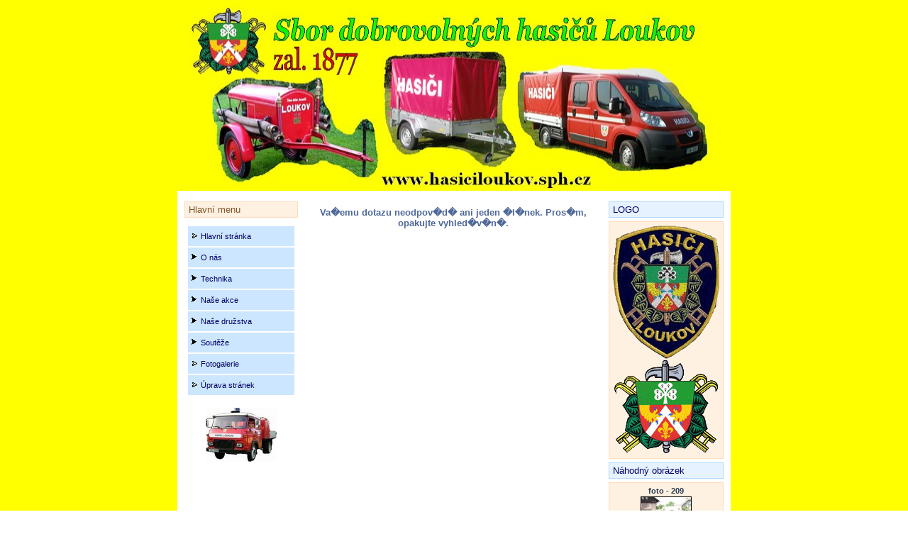

--- FILE ---
content_type: text/html; charset=UTF-8
request_url: http://hasiciloukov.sph.cz/search.php?rsvelikost=sab&rstext=all-phpRS-all&rstema=26
body_size: 2135
content:
<!DOCTYPE HTML PUBLIC "-//W3C//DTD HTML 4.01 Transitional//EN">
<html>
<head>
  <title>Hasiči Loukov</title>
  <meta http-equiv="Content-Type" content="text/html; charset=UTF-8">
  <meta name="author" content="Jiří Lukáš">
  <meta name="generator" content="phpRS">
  <meta name="category" content="redakční, informační systém, phpRS, news">
  <meta name="description" content="phpRS - IT informační server, vývoj a podpora phpRS projektu">
  <!--link rel="alternate" type="application/rss+xml" href="http://www.example.com/rss.php" title="RSS"-->
  <link rel="stylesheet" href="image/freestyle2006/freestyle2006.css" type="text/css">

<script language="JavaScript" src="skripty.js"></script>

</head>
<body>

<table width="100%" border="0" cellpadding="0" id="layout">
<tr>
	<td id="lm"></td>
	<td valign="top">
	<!-- [TAB2-BEG] -->
		<table width="100%" style="height:100%" border="0" cellpadding="0" cellspacing="5">
			<tr>


<td bgcolor="#FFFFFF">


<p align="center"><img border="0" src="image/freestyle2006/logo33.jpg" width="780" height="269"></td>











				
						<a href="index.php" title="INDEX">
						
						</a>
						
					
					
				
			</tr>


                        </td>

			<tr>
				<td valign="top" height="100%">
				<!-- [TAB3-BEG] -->
					<table width="100%" border="0" cellpadding="0">
						<tr>
							<td valign="top" width="180"><div class="col">
<!-- Blok 5-->
		<div class="blok5">Hlavní menu
		</div><div class="blok5obs"><div class='menu-plocha1' ><a href='index.php' class='menu-1'  title=''><img src='plugin/rozbalmenu/sipka1.gif' border='0'>Hlavní stránka</a></div>
<div class='menu-plocha1' onclick='doSection(MenuSection1)'><a href='#' class='menu-1' title=''><img src='plugin/rozbalmenu/sipka2.gif' border='0'>O nás</a></div>
<ul class='menu-ul'><div class='off' id='MenuSection1'>
<div class=menu-plocha2><li><a href='search.php?rsvelikost=sab&rstext=all-phpRS-all&rstema=6'  class='menu-2' title=''><img src='plugin/rozbalmenu/sipka1.gif' border='0'>SDH</a></li></div>
<div class=menu-plocha2><li><a href='search.php?rsvelikost=sab&rstext=all-phpRS-all&rstema=5'  class='menu-2' title=''><img src='plugin/rozbalmenu/sipka1.gif' border='0'>Zásah. jednotka</a></li></div>
<div class=menu-plocha2><li><a href='search.php?rsvelikost=sab&rstext=all-phpRS-all&rstema=9'  class='menu-2' title=''><img src='plugin/rozbalmenu/sipka1.gif' border='0'>Kontakt</a></li></div>
<div class=menu-plocha2><li><a href='search.php?rsvelikost=sab&rstext=all-phpRS-all&rstema=8'  class='menu-2' title=''><img src='plugin/rozbalmenu/sipka1.gif' border='0'>Historie</a></li></div>
<div class=menu-plocha2><li><a href='search.php?rsvelikost=sab&rstext=all-phpRS-all&rstema=7'  class='menu-2' title=''><img src='plugin/rozbalmenu/sipka1.gif' border='0'>Současnost</a></li></div>
</ul>
<div class='menu-plocha1' onclick='doSection(MenuSection2)'><a href='#' class='menu-1' title=''><img src='plugin/rozbalmenu/sipka2.gif' border='0'>Technika</a></div>
<ul class='menu-ul'><div class='off' id='MenuSection2'>
<div class=menu-plocha2><li><a href='search.php?rsvelikost=sab&rstext=all-phpRS-all&rstema=13'  class='menu-2' title=''><img src='plugin/rozbalmenu/sipka1.gif' border='0'>Historická</a></li></div>
<div class=menu-plocha2><li><a href='search.php?rsvelikost=sab&rstext=all-phpRS-all&rstema=14'  class='menu-2' title=''><img src='plugin/rozbalmenu/sipka1.gif' border='0'>Zásahová</a></li></div>
<div class=menu-plocha2><li><a href='search.php?rsvelikost=sab&rstext=all-phpRS-all&rstema=15'  class='menu-2' title=''><img src='plugin/rozbalmenu/sipka1.gif' border='0'>Sportovní</a></li></div>
<div class=menu-plocha2><li><a href='search.php?rsvelikost=sab&rstext=all-phpRS-all&rstema=21'  class='menu-2' title=''><img src='plugin/rozbalmenu/sipka1.gif' border='0'>Výstroj</a></li></div>
</ul>
<div class='menu-plocha1' onclick='doSection(MenuSection3)'><a href='#' class='menu-1' title=''><img src='plugin/rozbalmenu/sipka2.gif' border='0'>Naše akce</a></div>
<ul class='menu-ul'><div class='off' id='MenuSection3'>
<div class=menu-plocha2><li><a href='search.php?rsvelikost=sab&rstext=all-phpRS-all&rstema=23'  class='menu-2' title=''><img src='plugin/rozbalmenu/sipka1.gif' border='0'>Plán akcí</a></li></div>
<div class=menu-plocha2><li><a href='search.php?rsvelikost=sab&rstext=all-phpRS-all&rstema=22'  class='menu-2' title=''><img src='plugin/rozbalmenu/sipka1.gif' border='0'>Brigády</a></li></div>
<div class=menu-plocha2><li><a href='search.php?rsvelikost=sab&rstext=all-phpRS-all&rstema=27'  class='menu-2' title=''><img src='plugin/rozbalmenu/sipka1.gif' border='0'>Bylo/nebylo</a></li></div>
<div class=menu-plocha2><li><a href='search.php?rsvelikost=sab&rstext=all-phpRS-all&rstema=28'  class='menu-2' title=''><img src='plugin/rozbalmenu/sipka1.gif' border='0'>Výcvik - zásahy</a></li></div>
<div class=menu-plocha2><li><a href='search.php?rsvelikost=sab&rstext=all-phpRS-all&rstema=11'  class='menu-2' title=''><img src='plugin/rozbalmenu/sipka1.gif' border='0'>Oslavy 130 let</a></li></div>
</ul>
<div class='menu-plocha1' onclick='doSection(MenuSection4)'><a href='#' class='menu-1' title=''><img src='plugin/rozbalmenu/sipka2.gif' border='0'>Naše družstva</a></div>
<ul class='menu-ul'><div class='off' id='MenuSection4'>
<div class=menu-plocha2><li><a href='search.php?rsvelikost=sab&rstext=all-phpRS-all&rstema=17'  class='menu-2' title=''><img src='plugin/rozbalmenu/sipka1.gif' border='0'>Muži</a></li></div>
<div class=menu-plocha2><li><a href='search.php?rsvelikost=sab&rstext=all-phpRS-all&rstema=18'  class='menu-2' title=''><img src='plugin/rozbalmenu/sipka1.gif' border='0'>Ženy</a></li></div>
<div class=menu-plocha2><li><a href='search.php?rsvelikost=sab&rstext=all-phpRS-all&rstema=19'  class='menu-2' title=''><img src='plugin/rozbalmenu/sipka1.gif' border='0'>Žáci</a></li></div>
</ul>
<div class='menu-plocha1' onclick='doSection(MenuSection5)'><a href='#' class='menu-1' title=''><img src='plugin/rozbalmenu/sipka2.gif' border='0'>Soutěže</a></div>
<ul class='menu-ul'><div class='off' id='MenuSection5'>
<div class=menu-plocha2><li><a href='search.php?rsvelikost=sab&rstext=all-phpRS-all&rstema=26'  class='menu-2' title=''><img src='plugin/rozbalmenu/sipka1.gif' border='0'>Rozpis</a></li></div>
<div class=menu-plocha2><li><a href='search.php?rsvelikost=sab&rstext=all-phpRS-all&rstema=41'  class='menu-2' title=''><img src='plugin/rozbalmenu/sipka1.gif' border='0'>Výsledky 2017</a></li></div>
<div class=menu-plocha2><li><a href='search.php?rsvelikost=sab&rstext=all-phpRS-all&rstema=38'  class='menu-2' title=''><img src='plugin/rozbalmenu/sipka1.gif' border='0'>Výsledky 2016</a></li></div>
<div class=menu-plocha2><li><a href='search.php?rsvelikost=sab&rstext=all-phpRS-all&rstema=36'  class='menu-2' title=''><img src='plugin/rozbalmenu/sipka1.gif' border='0'>Výsledky 2015</a></li></div>
<div class=menu-plocha2><li><a href='search.php?rsvelikost=sab&rstext=all-phpRS-all&rstema=35'  class='menu-2' title=''><img src='plugin/rozbalmenu/sipka1.gif' border='0'>Výsledky 2014</a></li></div>
<div class=menu-plocha2><li><a href='search.php?rsvelikost=sab&rstext=all-phpRS-all&rstema=32'  class='menu-2' title=''><img src='plugin/rozbalmenu/sipka1.gif' border='0'>Výsledky 2013</a></li></div>
<div class=menu-plocha2><li><a href='search.php?rsvelikost=sab&rstext=all-phpRS-all&rstema=31'  class='menu-2' title=''><img src='plugin/rozbalmenu/sipka1.gif' border='0'>Výsledky 2012</a></li></div>
<div class=menu-plocha2><li><a href='search.php?rsvelikost=sab&rstext=all-phpRS-all&rstema=29'  class='menu-2' title=''><img src='plugin/rozbalmenu/sipka1.gif' border='0'>Výsledky 2011</a></li></div>
<div class=menu-plocha2><li><a href='search.php?rsvelikost=sab&rstext=all-phpRS-all&rstema=20'  class='menu-2' title=''><img src='plugin/rozbalmenu/sipka1.gif' border='0'>Výsledky 2010</a></li></div>
</ul>
<div class='menu-plocha1' ><a href='gallery.php' class='menu-1'  title=''><img src='plugin/rozbalmenu/sipka1.gif' border='0'>Fotogalerie</a></div>
<div class='menu-plocha1' ><a href='admin.html' class='menu-1'  target='blank'  title=''><img src='plugin/rozbalmenu/sipka1.gif' border='0'>Úprava stránek</a></div>
</div>

<!-- Blok 3-->
		<div class="blok3obs"><p align="center" style="margin-top: 0; margin-bottom: 0"><img border="0" src="ikony/hasici011.jpg" width="100" height="76"></a></p></div>
</div></td>
							<td valign="top"><div class="banner1"></div><div class="hlav"><p align="center" class="z"><strong>Va�emu dotazu neodpov�d� ani jeden �l�nek. Pros�m, opakujte vyhled�v�n�.</strong></p>
</div></td>
							<td valign="top" width="180"><div class="col">
<!-- Blok 2-->
		<div class="blok2">LOGO
		</div><div class="blok2obs"><p align="center" style="margin-top: 0; margin-bottom: 0"><img border="0" src="ikony/sdh.gif"></a></p>

<p align="center" style="margin-top: 0; margin-bottom: 0"><img border="0" src="ikony/znaksdh03.gif"></a></p></div>

<!-- Blok 2-->
		<div class="blok2">Náhodný obrázek
		</div><div class="blok2obs"><div style="font-size: 11px; font-weight: bold; text-align: center; margin: auto;">foto - 209</div><div style="font-size: 10px; margin: auto; text-align: center; padding: 2px;"><a target="_blank" href="gallery.php?akce=obrazek_ukaz&amp;media_id=207"><img style="border: 1px solid #000000;" width="70" height="95" src="gallery/t1181157373_foto207.jpg" alt="26. května 2007" title="26. května 2007"></a><br />zobrazení: 2700<br />známka: 0</div></div>

<!-- Blok 2-->
		<div class="blok2">Obecní stránky
		</div><div class="blok2obs"><a href="http://www.loukov.e-obec.cz" target="_blank">
<p style="margin-top: 0; margin-bottom: 0" align="center"><img border="0" src="ikony/znak03.gif"></a>
<p align="center" style="margin-top: 0; margin-bottom: 0"><font color="#808080">Loukov</font></p>
<div style="display:none"><a href="https://www.izmirdirek.com/" title="izmir travestiler">izmir travestiler</a>
<a href="https://denemebonusuhaberleri.com/" title="deneme bonusu">deneme bonusu</a></div></div>
</div></td>
						</tr>
					</table>
				<!-- [TAB3-END] -->
				</td>
			</tr>
			<tr>
				<td valign="bottom">
					<div class="banner2"></div>
					<div id="zapati">
						<p class="zap-txt">
						Tento web site byl vytvořen prostřednictvím phpRS.
						</p>
						
					</div>
				</td>
			</tr>
		</table>
	<!-- [TAB2-END] -->
	</td>
	<td id="rm"></td>
</tr>
</table>

<script language="JavaScript"> refreshSection(); </script>

</body>
</html>


--- FILE ---
content_type: text/css
request_url: http://hasiciloukov.sph.cz/image/freestyle2006/freestyle2006.css
body_size: 3888
content:
body {
	font-family: Verdana, "Geneva CE", lucida, sans-serif;
	font-size: 12px;
	color: #2b3953;
	margin:0;
	padding:0;
	background:#ffffff;
	/*	nestandardne vlastnosti - mozete ich odkomentovat CSS bude funkcne ale nebude validne	*/
/*
	scrollbar-face-color: #768db9;
*/
}

table {
	border-collapse: collapse;
}

/*	zakladna tabulka layoutu	*/
#layout {
	height:100%;
}
/*	lavy okraj layoutu	*/
#lm {
	width: 40%;
	background:#ffff00 url('mokraj01.png') top right repeat-y;
}
/*	pravy okraj layoutu	*/
#rm {
	width: 40%;
	background:#ffff00 url('mokraj01.png') top left repeat-y;
}
/*	zahlavie	*/
#zahlavi1 {
	position: relative;
	margin:0;
	padding:0;
	height:100px;
	background:#9eaecd;
}
/*	napis - graficky prvok vlavo v zahlavi	*/
#zahlavi-gr1 {
	position:absolute;
	bottom:-22px;
	left:10px;
	width:342px;
	height:68px;
	background:url("header-gr1.gif");
	cursor: hand;
}
/*	graficky prvok napravo v zahlavi 	*/
#zahlavi-gr2 {
	position:absolute;
	top:-15px;
	right:-16px;
	width:272px;
	height:209px;
	background:url("header-gr2.gif");
}
/*	ciarkovana spodna cast zahlavia 	*/
#zahlavi2 {
	margin:5px 0 0 0;
	padding:0;
	height:73px;
	background:#768db9 url("header-bck.png") top right repeat-y;
}
/*	srafovane zapatie stranky	*/
#zapati	{
	padding:3px 5px 3px 5px;
	margin:0px 10px 12px 10px;
 	background:#e6f2ff;
     border-style: solid;
     border-color: #b0d8ff;
     border-width: 1px;
}

/*	trieda pre vnutorne odsadenie - padding - stlpcov	*/
.col {
	padding:10px 10px 0 10px;
}

/*	odsadenie hlavn�ho stlpca v sablone base	*/
.hlav {
	padding:10px 0 0 0;
        margin:0 0 0 0;
        background:#ffffff;
}

/*	odsadenie z prava v sablone download	*/
.hlav2 {
	padding:10px 10px 0 0;
}

.zap-txt {
	text-align: left;
	color: #808080;
	font-size: 9px;
	margin:3px 5px 3px 5px;

}

/*      definicia blokov typu 1 az 5 - spolocne vlastnosti	*/
.blok1, .blok2, .blok2, .blok3, .blok4, .blok5	{
	margin:0 0 0 0;
	padding:3px 5px 3px 5px;
	color:white;
	font-weight: normal;
	font-size:13px;
}

/*      definicia blokov typu 1 az 5 - rozdielne vlastnosti	*/
.blok1	{
	background:#e6f2ff;
        color:#000066;
     margin:5px 0 5px 0;
     border-style: solid;
     border-color: #b0d8ff;
     border-width: 1px;
}
.blok2	{
	background:#e6f2ff;
        color:#000066;
     margin:5px 0 5px 0;
     border-style: solid;
     border-color: #b0d8ff;
     border-width: 1px;
}

.blok3	{
	background:#768db9;
}

.blok4	{
	background:#ffffff;
        color:#ff8364;
}

.blok5	{
	background:#fff1e1;
     color:#7e5429;
     margin:5px 0 5px 0;
     border-style: solid;
     border-color: #ffdcb9;
     border-width: 1px;
}

/*	definicia obsahu blokov 1-5 - spolocne vlastnosti	*/
.blok1obs, .blok2obs, .blok3obs, .blok4obs, .blok5obs  {
	padding:0;
	margin:0 0 0 0;
	font-size:13px;
}

/*	definicia obsahu blokov 1-5 - rozdielne vlastnosti	*/
.blok1obs {
        	padding:5px 5px 5px 5px;
     background:#ffffff;
}

.blok2obs {
        padding:5px 5px 5px 5px;
        background:#fff1e1;
     border-style: solid;
     border-color: #ffdcb9;
     border-width: 1px;
}

.blok3obs {
        padding:5px 5px 5px 5px;
margin:5px 0 0 0;     
background:#ffffff;
     border-style: solid;
     border-color: #ffffff;
     border-width: 1px;
}

.blok4obs {
        padding:5px 5px 5px 5px;
        background:#ffffff url('hlavni03.jpg');
     border-style: solid;
     border-color: #ff8364;
     border-width: 1px;
}

.blok5obs {
	padding:5px 5px 5px 5px;
     background:#ffffff;
}


/* hyperlinky */

A {
	font-size: 100%;
	font-style: normal;
	font-variant: normal;
}
A:link {
	color:#4f689a;
}
A:visited {
	color:#4f689a;
}
A:hover {
	color:#2b3953;
}
A:active {
	color:#4f689a;
}
A.clanek:link {
	color:#000066;
	text-decoration: none;
}
A.clanek:visited {
	color:#000066;
	text-decoration: none;
}
A.clanek:hover {
	color:#505050;
	text-decoration: underline;
}
A.menu:link, A.menu:visited {
	display:block;
	font-weight: normal;
	color:#000066;
	background:#cce6ff;
	text-decoration: none;
	padding:4px;
	margin: 2px 0;
	border:none;
	font-size: 11px;
}
A.menu:hover {
	display:block;
	color:#000066;
	background:#e6f2ff;
	text-decoration: none;
	padding:4px;
	margin: 2px 0;
}

/* zakladni styly */

.z {
	color:#4f689a;
	font-size: 13px;
	font-weight: normal;
}
.nadpis {
	text-align: left;
	padding: 3px 5px 3px 5px;
	color:#7e5429;
	background:#fff1e1;
     margin:5px 0 5px 0;
     border-style: solid;
     border-color: #ffdcb9;
     border-width: 1px;
	
	font-size: 13px;
}
.podnadpis {
	color:#4f689a;
	text-align: center;
	font-size: 12px;
}
.bledy {
	color:#f0f6ff;
}

/* komentare */

.kom-z {
	color:#4f689a;
	font-size: 11px;
	font-weight: normal;
}
.kom-link {
	color:#4f689a;
	font-size: 13px;
	font-weight: normal;
}
.kom-hlavicka {
	color:#4f689a;
	padding: 4px;
	font-size: 11px;
	font-weight: normal;
}
.kom-text {
	color:#4f689a;
	padding: 3px;
	background: #fff;
	border: 1px solid #4f689a;
	font-size: 11px;
	font-weight: normal;
}
.kom-cely-ram {
	background:#e0e6f0;
	padding:4px;
	border: 1px solid #4f689a;
	padding-bottom:4px;
}

/* ankety */
.anketa-std-otazka,
.anketa-cla-otazka,
.anketa-blok-z,
.anketasysz {
	color:#4f689a;
	font-size: 13px;
	font-weight: normal;
	margin:0;
	padding:0.3em 0;
	border-bottom: 1px solid #9eaecd;
}
.anketasysodp,
.anketa-std-odpovedi,
.anketa-cla-odpovedi,
.anketa-blok-odpovedi {
	color:#4f689a;
	font-size: 12px;
	font-weight: normal;
	line-height:1.2em;
	margin:0.2em 0;
}
.anketa-cla-ram {
}
.anketa-blok-odp-cara {
	width:140px;
	font-size:85%;
	line-height:1em;
	height:1em;
	margin:2px 0;
	padding:0;
}
.anketa-blok-odp-cara-hlasy {
	height:1em;
	background:#2b3953 url('gr-inq.png') 100% 0 repeat-y;
}

.anketa-std-ram {
	text-align: left;
}

/* syst. blok - novinky */

.nov-datum {
	color:#4f689a;
	font-size: 13px;
	font-weight: bold;
}
.nov-titulek {
	color:#4f689a;
	font-size: 13px;
	font-weight: bold;
}
.nov-titulek-duraz {
	color:#ff0000;
	font-size: 13px;
	font-weight: bold;
}
.nov-text {
	color:#4f689a;
	font-size: 13px;
	font-weight: normal;
}

/* clanky */

	/*	pozadie clanku ako modry vruh nalavo	*/
.cla-cely {
	margin:0 0 0 0;
	background: #ffffff top left repeat-y;
}
	/*	vnutovne odsadenie clanku zlava a zdola 	*/
.cla-obsah {
	margin:0 0 10px 90px;
}
	/*	nadpis clanku	*/
.cla-nadpis {
	position: relative;
	top: 7px;
	padding: 0.2em 0 0.2em 10px;
	color:#000066;
	background:#e6f2ff;
	font-weight: normal;
	font-size: 13px;
	margin: 0 0 3px 80px;

border-style: solid;
     border-color: #b0d8ff;
     border-width: 1px;


}
	/*	text clanku	*/
.cla-text {
	padding: 10px 0 0 0;
	color:#4f689a;
	font-weight: normal;
	font-size: 13px;
	text-align: justify;
}
	/*	styl pre informacie za clankom - autor, pocet precitani atd...	*/
.cla-informace {
	color:#4f689a;
	font-size: 11px;
	font-weight: normal;
}
	/*	odsadenie od krajov pri tlacovej sablone	*/
.tisk {
	padding:1em;
}
	/*		*/
.cla-informace-tisk {
	color:#000000;
	font-size: 11px;
	font-weight: normal;
	font-style: italic;
}
	/*	odsadenie ikony temy  */	
.obrtema {
	padding:0 0 0 5px;
} 


/* hodnoceni clanku */

.hodnoceni-celkovy-ram {
	background: #fff url("modra-prechod.png") top left repeat-x;
	margin: 6px 0;
	padding: 6px;
	color:#4f689a;
	font-size: 11px;
	font-weight: normal;
}

/* souvisejici clanky */

.souvis-cla-celkovy-ram {
	font-size: 13px;
	text-align: left;
	margin: 6px 0 12px 0;
}

/* download sekce */

.download-z {
	font-size: 11px;
        background:#fff5ec;
}
.download-sekce {
	font-size: 12px;
        text-align: center;
     	padding: 6px;
        background:#ffffff;
     border-style: solid;
     border-color:#9eaecd;
     border-width: 1px;
}
.download-sekce-akt {
	font-size: 12px;
        font-weight: normal;
       /*text-decoration: underline;*/
        color: #ffffff;
     background:#4f689a;
}

/* weblinks sekce */

.weblinks-z {
	font-size: 13px;
}
.weblinks-sekce {
	font-size: 12px;
        text-align: center;
     	padding: 6px;
        background:#ffffff;
     border-style: solid;
     border-color:#9eaecd;
     border-width: 1px;
}
.weblinks-sekce-akt {
	font-size: 12px;
        font-weight: normal;
       /*text-decoration: underline;*/
        color: #ffffff;
     background:#4f689a;
}



/* dalsi pomocne styly*/

.hodnoceni {

}
.banner1 {
	background:#9eaecd;
	color: #fff;
	margin:0;
	position:relative;
	top:9px;
}
.banner1d {
	background:#9eaecd;
	color: #fff;
	margin:0;
	position:relative;
	top:9px;
	margin:0 10px 0 0;
}
/*
nastavenie spodneho okraju pomocou border-bottom zabranuje nespravnemu
zobrazeniu hodnoty margin v MSIE. Ak nie je nastaneny border, bloky
banner a zapatie sa dotykaju - nezobrazi sa oddelovacia medzera
*/
.banner2 {
	background:#9eaecd;
	color: #fff;
	margin: 5px 10px;
	border-bottom:1px solid #fff;
}

.bannerpod {
	color:#4f689a;
	font-size: 9px;
	font-weight: normal;
	display:block;
	padding: 4px 0;
	margin:0 0 10px 0;
}

.banner-text {
	color:#4f689a;
	font-size: 9px;
	font-weight: normal;
	display:block;
	padding: 4px 0;
	margin:0 0 10px 0;
}
.banner-img {
	color:#4f689a;
	font-size: 9px;
	font-weight: normal;
	padding: 4px 0;
	margin:0 0 10px 0;
}

.strankovani {
	color:#4f689a;
	font-size: 10px;
	font-weight: bold;
}
.biltucne {
	color:#fff;
	font-size: 13px;
	font-weight: bold;
}

.chybastredni {
	color:#f00;
	text-align: center;
	font-size: 14px;
	font-weight: bold;
}

/* rozsirujici styly pro plug-iny */

.kal-text {
	color:#4f689a;
	font-size: 12px;
	font-weight: normal;
}
.kal-clanek {
	background-color: #f0e0e6;
}
.kal-dnesni {
	background-color: #e0e6f0;
}
.planakci {
	font-size: 10px;
}
.informace {
	color: #000;
	font-size: 9px;
	font-weight: normal;
	width: 100%;
}

/*
.mezera {
	width: 5px;
}
.ohr {
	width: auto;
}
*/
.ram {
	margin-bottom: 8px;
}
.preram {
	border-bottom: 2px dotted #ffffff;
	padding-bottom: 8px;
	margin-bottom: 8px;
}
/*
.horni-navig-lista {
	border-top-width: 2px;
	border-left-width: 0px;
	border-right-width: 0px;
	border-bottom-width: 2px;
	border-style: solid;
	border-color: #003098;
	padding: 2px;
}
*/

/* textova pole, tlacitka */

.textbox {
	background-color: white;
	color: #000000;
	font-family: Verdana, "Geneva CE", lucida, sans-serif;
	font-size: 12px;
	text-align: left;
	margin:2px 0;
	padding:2px;
	/*	nestandardne vlastnosti - mozete ich odkomentovat CSS bude funkcne ale nebude validne	*/
/*
	scrollbar-face-color: #768db9;
*/
}
.textpole {
	color: #000;
	font-family: Verdana, "Geneva CE", lucida, sans-serif;
	font-size: 11px;
	margin:2px 0;
	padding:2px;
}

.tl {
	background-color: #768db9;
	color: #f8faff;
	font-family: Verdana, "Geneva CE", lucida, sans-serif;
	font-size: 11px;
	font-weight: bold;
	text-align: center;
}

form {
	padding: 4px 0;
	background: #e6f2ff url("mmodra-prechod.png") top left repeat-x;
}

a img {
	border:none;
}
/* Nastavuje urcenym prvkum zobrazeni v jednom radku */
.gal_inline {
   display: inline;
}
/* Nastaveni fontu navugace */
.gal_navigace {
        font-size: 11px;
        font-weight: normal;
        font-family: "verdana","arial";
}
/* Nastaveni popisu galerie v zobrazeni galerie  */
.gal_ukaz_popis {
        text-align: center;
        width: 70%;
        font-size: 11px;
        margin: 3px 0px 3px 0px;
}
/* Nastaveni vlastnika galerie v zobrazeni galerie*/
.gal_ukaz_vlastnik {
        width: 70%;
        text-align: right;
        font-size: 11px;
        font-weight: bold;
}
/* Odsazeni formulare */
.gal_ukaz_form {
        text-align: center;
        font size: 11px;
        margin-top: 5px;
}
/* Nadpis galerie */
.gal_nadpis {
        text-align: left;
	padding: 3px 5px 3px 5px;
	color:#7e5429;
	background:#fffaf4;
     margin:5px 0 5px 0;
     border-style: solid;
     border-color: #ffdcb9;
     border-width: 1px;
	
	font-size: 13px;
}
/* Vycet omezenei */
.gal_omezeni {
        font-size: 11px;
        text-align: left;
        margin-top: 10px;
        text-align: center;
}
/**/
.gal_vypis {
        margin-left: 10px;
        font-size: 10px;
        font-weight: normal;
        text-align: left;
}
/* Cervene */
.gal_cervene {
        color: #0000AA;
}
/* Tucne */
.gal_tucne {
        font-weight: bold;
}
/* Vyrazne */
.gal_vyrazne {
        font-weight: bold;
        color: #0000AA;
}
/* Text galerie */
.gal_text {
        margin-top: 10px;
        margin-bottom: 2px;
        font-size: 11px;
        text-align: left;
}
/* Odsazeni formularovych tlacitek */
.gal_formular {
        font-size: 11px;
        text-align: left;
        margin-left: 15px;
}
/* Vodorovna cara */
.gal_cara {
        border: 1px solid #b0d8ff;
}
/* Inpt pole */
.gal_input {
    background: transparent;
    background-color: white;
    border: 1px solid #000000;
    color: #000000;
    font-family: "verdana","arial","helvetica";
    font-size: 11px;
    text-align: left;
}
/* Okraje obrazku v prehledu galerii */
.gal_prehled img {
   border: 1px solid #000000;
   margin: 2px;
}
/* Celkove nastaveni prehledu galerii */
.gal_prehled {
   width: 400px;
   border: 1px dotted #b0d8ff;
   font-size: 11px;
   padding: 0 3 0 3;
}
/* Titulek v prehledu galerii */
.gal_prehled td.titulek {
   padding:2px 5px 2px 5px;
margin:3px 5px 3px 5px;
         background:#e6f2ff;
     border-style: solid;
     border-color: #b0d8ff;
     border-width: 1px;
}
/* Popis v prehledu galerii */
.gal_prehled td.popis {
   font-style: italic;
   width: 110px;
}
/* Obrazek v prehledu galerii */
.gal_prehled td.obrazek {
   width: 110px;
}
/* Udaje v prehledu galerii */
.gal_prehled td.udaje {
   text-align: left;
}
/* Format obrazku v zobrazeni galerie */
.gal_ukaz_galerie_obrazek img {
   margin: 5px;
   border: 1px solid #000000;
}
/* Titulek obrazku v prehledu galerii */
.gal_ukaz_galerie_obrazek_titulek {
   font-size: 11px;
   font-weight: bold;
}
/* Titulek v prehledu galerii */
.gal_galerie_ukaz_titulek {
   font-size: 10px;
   border: 1px dotted #808080;
   margin: auto;
}
/* Obrazek */
.gal_obr img {
   margin: 5px;
   border: 1px solid #000000;
}
/* Nastaveni fontu strankovani */
.gal_strankovani {
  font-size: 10px;
}
.planakci {
	font-family: "verdana","arial";
	font-size: 10px	
}
/* rozbalovac� menu */
.on {
	display: on
}
.off {
	display: none
}
ul.menu-ul {
	list-style-type: none;
	margin: 0px;
	padding: 0px;
	border: 0px;
}
.menu-plocha1 {
	width: 150px;
	line-height: 1.6em;
}
a.menu-1:link, a.menu-1:visited {
	text-decoration: none;
display:block;
	font-weight: normal;
	color:#000066;
	background:#cce6ff;
	text-decoration: none;
	padding:4px;
	margin: 2px 0;
	border:none;
	font-size: 11px;
}
a.menu-1:hover {
	text-decoration: none;
display:block;
	color:#000066;
	background:#e6f2ff;
	text-decoration: none;
	padding:4px;
	margin: 2px 0;
}
.menu-plocha2 {
	width: 150px;
	padding-left: 0px;
	line-height: 1.6em;
}
a.menu-2:link, a.menu-2:visited {
	text-decoration: none;
}
a.menu-2:hover {
	text-decoration: none;
color:#ff0000;
}
/* kniha navstev */
.gb_add-form {
	background-color: #e6f2ff;
	padding: 0.5em;
}
.gb_add-form p, .gb_add-form form {
	margin: 0px;
}
.gb_add-form input, .gb_add-form textarea {
	color: #000000;
	background-color: #cccccc;
	border: 1px solid #999999;
	padding: 1px;
	font-size: x-small;
}
.gb_nick, .gb_email, .gb_homepage {
	float: left;
	padding-right: 10px;
}
.gb_nick input, .gb_email input, .gb_homepage input {
	width: 120px;
}
.gb_message {
	clear: both;
}
.gb_message textarea {
	width: 390px;
	height: 5em;
	font-size: small;
}
.gb_submit input {
	margin: 5px 0px;
	padding: 1px 3px;
	outline: 1px solid #666666;
}
.gb_total-posts {
	clear: both;
	margin: 1em 15%;
	border: 1px solid #999999;
	background-color: #fff1e1;
	font-size: x-small;
	text-align: center;
	color: #999999;
}
.gb_navigator {
	clear: both;
	text-align: center;
}
.gb_other {
	font-size: xx-small;
}
.gb_post  {
	border: 1px solid #cccccc;
	margin-bottom: 10px;
}
.gb_post-top {
	padding: 2px 3px;
	background-color: #fff1e1;
	border-bottom: 1px solid #cccccc;
}
.gb_post-top img {
	vertical-align: middle;
}
.gb_meno {
	font-weight: bold;
}
.gb_adresy {
	margin-left: 5px;
}
.gb_datum {
	margin-left: 10px;
}
.gb_post-middle {
	padding: 3px;
	background-color: #e6f2ff;
}

--- FILE ---
content_type: application/javascript
request_url: http://hasiciloukov.sph.cz/skripty.js
body_size: 279
content:
function doSection(secNum) 
{ 
if (secNum.className=="off") secNum.className="on" 
else secNum.className="off"; 
document.cookie=secNum.id + "=" + secNum.className; 
} 

function refreshSection() 
{ 
idmenuname="MenuSection"; 
cSplit = document.cookie.split("; "); 
cNum = cSplit.length; 
for (i=0; i<cNum; i++) 
{ 
cOne = cSplit[i].split("="); 
pozice = cOne[0].indexOf(idmenuname, 0); 
if (pozice==0) 
{ 
secobj = document.getElementById(cOne[0]); 
secobj.className = cOne[1]; 
} 
} 
}
